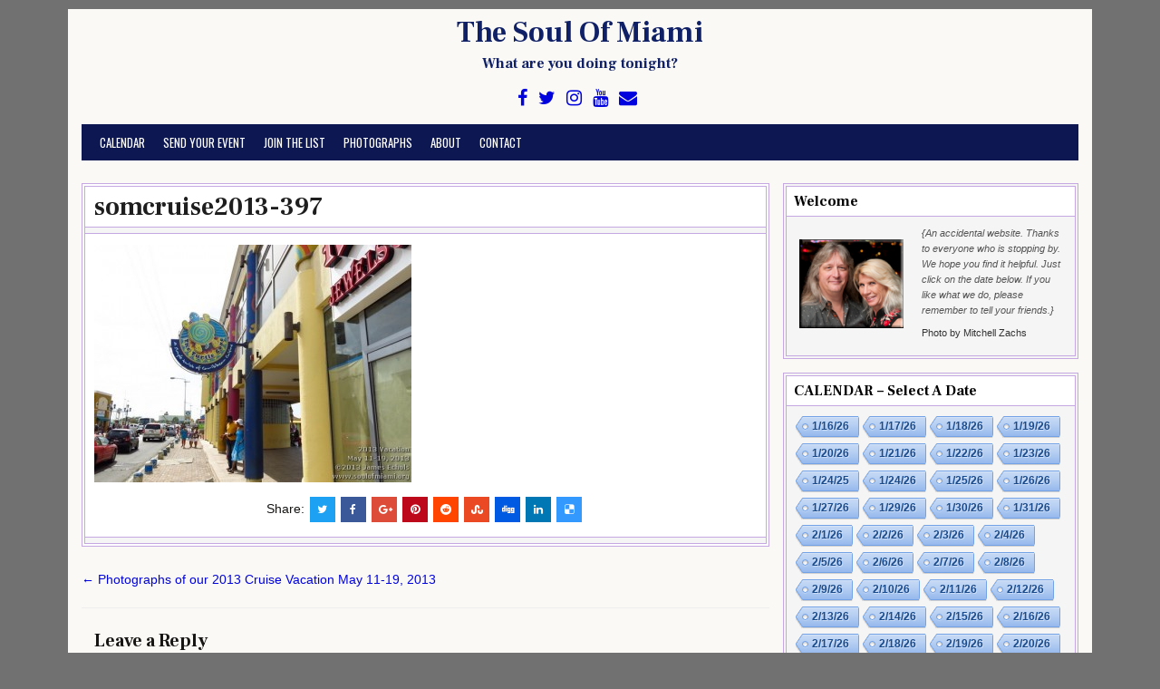

--- FILE ---
content_type: text/html; charset=UTF-8
request_url: https://www.soulofmiami.org/2013/06/19/photographs-of-our-2013-cruise-vacation-may-11-19-2013/somcruise2013-397/
body_size: 12427
content:
<!DOCTYPE html>
<html lang="en-US">
<head>
<meta charset="UTF-8">
<meta name="viewport" content="width=device-width, initial-scale=1">
<link rel="profile" href="http://gmpg.org/xfn/11">
<link rel="pingback" href="https://www.soulofmiami.org/xmlrpc.php">
<title>somcruise2013-397 &#8211; The Soul Of Miami</title>
<meta name='robots' content='max-image-preview:large' />
<link rel='dns-prefetch' href='//www.soulofmiami.org' />
<link rel='dns-prefetch' href='//stats.wp.com' />
<link rel='dns-prefetch' href='//fonts.googleapis.com' />
<link rel='dns-prefetch' href='//v0.wordpress.com' />
<link rel='dns-prefetch' href='//widgets.wp.com' />
<link rel='dns-prefetch' href='//s0.wp.com' />
<link rel='dns-prefetch' href='//0.gravatar.com' />
<link rel='dns-prefetch' href='//1.gravatar.com' />
<link rel='dns-prefetch' href='//2.gravatar.com' />
<link rel='preconnect' href='//c0.wp.com' />
<link rel="alternate" type="application/rss+xml" title="The Soul Of Miami &raquo; Feed" href="https://www.soulofmiami.org/feed/" />
<link rel="alternate" type="application/rss+xml" title="The Soul Of Miami &raquo; Comments Feed" href="https://www.soulofmiami.org/comments/feed/" />
<link rel="alternate" type="application/rss+xml" title="The Soul Of Miami &raquo; somcruise2013-397 Comments Feed" href="https://www.soulofmiami.org/2013/06/19/photographs-of-our-2013-cruise-vacation-may-11-19-2013/somcruise2013-397/feed/" />
<link rel="alternate" title="oEmbed (JSON)" type="application/json+oembed" href="https://www.soulofmiami.org/wp-json/oembed/1.0/embed?url=https%3A%2F%2Fwww.soulofmiami.org%2F2013%2F06%2F19%2Fphotographs-of-our-2013-cruise-vacation-may-11-19-2013%2Fsomcruise2013-397%2F" />
<link rel="alternate" title="oEmbed (XML)" type="text/xml+oembed" href="https://www.soulofmiami.org/wp-json/oembed/1.0/embed?url=https%3A%2F%2Fwww.soulofmiami.org%2F2013%2F06%2F19%2Fphotographs-of-our-2013-cruise-vacation-may-11-19-2013%2Fsomcruise2013-397%2F&#038;format=xml" />
<style id='wp-img-auto-sizes-contain-inline-css' type='text/css'>
img:is([sizes=auto i],[sizes^="auto," i]){contain-intrinsic-size:3000px 1500px}
/*# sourceURL=wp-img-auto-sizes-contain-inline-css */
</style>
<style id='wp-emoji-styles-inline-css' type='text/css'>

	img.wp-smiley, img.emoji {
		display: inline !important;
		border: none !important;
		box-shadow: none !important;
		height: 1em !important;
		width: 1em !important;
		margin: 0 0.07em !important;
		vertical-align: -0.1em !important;
		background: none !important;
		padding: 0 !important;
	}
/*# sourceURL=wp-emoji-styles-inline-css */
</style>
<style id='wp-block-library-inline-css' type='text/css'>
:root{--wp-block-synced-color:#7a00df;--wp-block-synced-color--rgb:122,0,223;--wp-bound-block-color:var(--wp-block-synced-color);--wp-editor-canvas-background:#ddd;--wp-admin-theme-color:#007cba;--wp-admin-theme-color--rgb:0,124,186;--wp-admin-theme-color-darker-10:#006ba1;--wp-admin-theme-color-darker-10--rgb:0,107,160.5;--wp-admin-theme-color-darker-20:#005a87;--wp-admin-theme-color-darker-20--rgb:0,90,135;--wp-admin-border-width-focus:2px}@media (min-resolution:192dpi){:root{--wp-admin-border-width-focus:1.5px}}.wp-element-button{cursor:pointer}:root .has-very-light-gray-background-color{background-color:#eee}:root .has-very-dark-gray-background-color{background-color:#313131}:root .has-very-light-gray-color{color:#eee}:root .has-very-dark-gray-color{color:#313131}:root .has-vivid-green-cyan-to-vivid-cyan-blue-gradient-background{background:linear-gradient(135deg,#00d084,#0693e3)}:root .has-purple-crush-gradient-background{background:linear-gradient(135deg,#34e2e4,#4721fb 50%,#ab1dfe)}:root .has-hazy-dawn-gradient-background{background:linear-gradient(135deg,#faaca8,#dad0ec)}:root .has-subdued-olive-gradient-background{background:linear-gradient(135deg,#fafae1,#67a671)}:root .has-atomic-cream-gradient-background{background:linear-gradient(135deg,#fdd79a,#004a59)}:root .has-nightshade-gradient-background{background:linear-gradient(135deg,#330968,#31cdcf)}:root .has-midnight-gradient-background{background:linear-gradient(135deg,#020381,#2874fc)}:root{--wp--preset--font-size--normal:16px;--wp--preset--font-size--huge:42px}.has-regular-font-size{font-size:1em}.has-larger-font-size{font-size:2.625em}.has-normal-font-size{font-size:var(--wp--preset--font-size--normal)}.has-huge-font-size{font-size:var(--wp--preset--font-size--huge)}.has-text-align-center{text-align:center}.has-text-align-left{text-align:left}.has-text-align-right{text-align:right}.has-fit-text{white-space:nowrap!important}#end-resizable-editor-section{display:none}.aligncenter{clear:both}.items-justified-left{justify-content:flex-start}.items-justified-center{justify-content:center}.items-justified-right{justify-content:flex-end}.items-justified-space-between{justify-content:space-between}.screen-reader-text{border:0;clip-path:inset(50%);height:1px;margin:-1px;overflow:hidden;padding:0;position:absolute;width:1px;word-wrap:normal!important}.screen-reader-text:focus{background-color:#ddd;clip-path:none;color:#444;display:block;font-size:1em;height:auto;left:5px;line-height:normal;padding:15px 23px 14px;text-decoration:none;top:5px;width:auto;z-index:100000}html :where(.has-border-color){border-style:solid}html :where([style*=border-top-color]){border-top-style:solid}html :where([style*=border-right-color]){border-right-style:solid}html :where([style*=border-bottom-color]){border-bottom-style:solid}html :where([style*=border-left-color]){border-left-style:solid}html :where([style*=border-width]){border-style:solid}html :where([style*=border-top-width]){border-top-style:solid}html :where([style*=border-right-width]){border-right-style:solid}html :where([style*=border-bottom-width]){border-bottom-style:solid}html :where([style*=border-left-width]){border-left-style:solid}html :where(img[class*=wp-image-]){height:auto;max-width:100%}:where(figure){margin:0 0 1em}html :where(.is-position-sticky){--wp-admin--admin-bar--position-offset:var(--wp-admin--admin-bar--height,0px)}@media screen and (max-width:600px){html :where(.is-position-sticky){--wp-admin--admin-bar--position-offset:0px}}

/*# sourceURL=wp-block-library-inline-css */
</style><style id='global-styles-inline-css' type='text/css'>
:root{--wp--preset--aspect-ratio--square: 1;--wp--preset--aspect-ratio--4-3: 4/3;--wp--preset--aspect-ratio--3-4: 3/4;--wp--preset--aspect-ratio--3-2: 3/2;--wp--preset--aspect-ratio--2-3: 2/3;--wp--preset--aspect-ratio--16-9: 16/9;--wp--preset--aspect-ratio--9-16: 9/16;--wp--preset--color--black: #000000;--wp--preset--color--cyan-bluish-gray: #abb8c3;--wp--preset--color--white: #ffffff;--wp--preset--color--pale-pink: #f78da7;--wp--preset--color--vivid-red: #cf2e2e;--wp--preset--color--luminous-vivid-orange: #ff6900;--wp--preset--color--luminous-vivid-amber: #fcb900;--wp--preset--color--light-green-cyan: #7bdcb5;--wp--preset--color--vivid-green-cyan: #00d084;--wp--preset--color--pale-cyan-blue: #8ed1fc;--wp--preset--color--vivid-cyan-blue: #0693e3;--wp--preset--color--vivid-purple: #9b51e0;--wp--preset--gradient--vivid-cyan-blue-to-vivid-purple: linear-gradient(135deg,rgb(6,147,227) 0%,rgb(155,81,224) 100%);--wp--preset--gradient--light-green-cyan-to-vivid-green-cyan: linear-gradient(135deg,rgb(122,220,180) 0%,rgb(0,208,130) 100%);--wp--preset--gradient--luminous-vivid-amber-to-luminous-vivid-orange: linear-gradient(135deg,rgb(252,185,0) 0%,rgb(255,105,0) 100%);--wp--preset--gradient--luminous-vivid-orange-to-vivid-red: linear-gradient(135deg,rgb(255,105,0) 0%,rgb(207,46,46) 100%);--wp--preset--gradient--very-light-gray-to-cyan-bluish-gray: linear-gradient(135deg,rgb(238,238,238) 0%,rgb(169,184,195) 100%);--wp--preset--gradient--cool-to-warm-spectrum: linear-gradient(135deg,rgb(74,234,220) 0%,rgb(151,120,209) 20%,rgb(207,42,186) 40%,rgb(238,44,130) 60%,rgb(251,105,98) 80%,rgb(254,248,76) 100%);--wp--preset--gradient--blush-light-purple: linear-gradient(135deg,rgb(255,206,236) 0%,rgb(152,150,240) 100%);--wp--preset--gradient--blush-bordeaux: linear-gradient(135deg,rgb(254,205,165) 0%,rgb(254,45,45) 50%,rgb(107,0,62) 100%);--wp--preset--gradient--luminous-dusk: linear-gradient(135deg,rgb(255,203,112) 0%,rgb(199,81,192) 50%,rgb(65,88,208) 100%);--wp--preset--gradient--pale-ocean: linear-gradient(135deg,rgb(255,245,203) 0%,rgb(182,227,212) 50%,rgb(51,167,181) 100%);--wp--preset--gradient--electric-grass: linear-gradient(135deg,rgb(202,248,128) 0%,rgb(113,206,126) 100%);--wp--preset--gradient--midnight: linear-gradient(135deg,rgb(2,3,129) 0%,rgb(40,116,252) 100%);--wp--preset--font-size--small: 13px;--wp--preset--font-size--medium: 20px;--wp--preset--font-size--large: 36px;--wp--preset--font-size--x-large: 42px;--wp--preset--spacing--20: 0.44rem;--wp--preset--spacing--30: 0.67rem;--wp--preset--spacing--40: 1rem;--wp--preset--spacing--50: 1.5rem;--wp--preset--spacing--60: 2.25rem;--wp--preset--spacing--70: 3.38rem;--wp--preset--spacing--80: 5.06rem;--wp--preset--shadow--natural: 6px 6px 9px rgba(0, 0, 0, 0.2);--wp--preset--shadow--deep: 12px 12px 50px rgba(0, 0, 0, 0.4);--wp--preset--shadow--sharp: 6px 6px 0px rgba(0, 0, 0, 0.2);--wp--preset--shadow--outlined: 6px 6px 0px -3px rgb(255, 255, 255), 6px 6px rgb(0, 0, 0);--wp--preset--shadow--crisp: 6px 6px 0px rgb(0, 0, 0);}:where(.is-layout-flex){gap: 0.5em;}:where(.is-layout-grid){gap: 0.5em;}body .is-layout-flex{display: flex;}.is-layout-flex{flex-wrap: wrap;align-items: center;}.is-layout-flex > :is(*, div){margin: 0;}body .is-layout-grid{display: grid;}.is-layout-grid > :is(*, div){margin: 0;}:where(.wp-block-columns.is-layout-flex){gap: 2em;}:where(.wp-block-columns.is-layout-grid){gap: 2em;}:where(.wp-block-post-template.is-layout-flex){gap: 1.25em;}:where(.wp-block-post-template.is-layout-grid){gap: 1.25em;}.has-black-color{color: var(--wp--preset--color--black) !important;}.has-cyan-bluish-gray-color{color: var(--wp--preset--color--cyan-bluish-gray) !important;}.has-white-color{color: var(--wp--preset--color--white) !important;}.has-pale-pink-color{color: var(--wp--preset--color--pale-pink) !important;}.has-vivid-red-color{color: var(--wp--preset--color--vivid-red) !important;}.has-luminous-vivid-orange-color{color: var(--wp--preset--color--luminous-vivid-orange) !important;}.has-luminous-vivid-amber-color{color: var(--wp--preset--color--luminous-vivid-amber) !important;}.has-light-green-cyan-color{color: var(--wp--preset--color--light-green-cyan) !important;}.has-vivid-green-cyan-color{color: var(--wp--preset--color--vivid-green-cyan) !important;}.has-pale-cyan-blue-color{color: var(--wp--preset--color--pale-cyan-blue) !important;}.has-vivid-cyan-blue-color{color: var(--wp--preset--color--vivid-cyan-blue) !important;}.has-vivid-purple-color{color: var(--wp--preset--color--vivid-purple) !important;}.has-black-background-color{background-color: var(--wp--preset--color--black) !important;}.has-cyan-bluish-gray-background-color{background-color: var(--wp--preset--color--cyan-bluish-gray) !important;}.has-white-background-color{background-color: var(--wp--preset--color--white) !important;}.has-pale-pink-background-color{background-color: var(--wp--preset--color--pale-pink) !important;}.has-vivid-red-background-color{background-color: var(--wp--preset--color--vivid-red) !important;}.has-luminous-vivid-orange-background-color{background-color: var(--wp--preset--color--luminous-vivid-orange) !important;}.has-luminous-vivid-amber-background-color{background-color: var(--wp--preset--color--luminous-vivid-amber) !important;}.has-light-green-cyan-background-color{background-color: var(--wp--preset--color--light-green-cyan) !important;}.has-vivid-green-cyan-background-color{background-color: var(--wp--preset--color--vivid-green-cyan) !important;}.has-pale-cyan-blue-background-color{background-color: var(--wp--preset--color--pale-cyan-blue) !important;}.has-vivid-cyan-blue-background-color{background-color: var(--wp--preset--color--vivid-cyan-blue) !important;}.has-vivid-purple-background-color{background-color: var(--wp--preset--color--vivid-purple) !important;}.has-black-border-color{border-color: var(--wp--preset--color--black) !important;}.has-cyan-bluish-gray-border-color{border-color: var(--wp--preset--color--cyan-bluish-gray) !important;}.has-white-border-color{border-color: var(--wp--preset--color--white) !important;}.has-pale-pink-border-color{border-color: var(--wp--preset--color--pale-pink) !important;}.has-vivid-red-border-color{border-color: var(--wp--preset--color--vivid-red) !important;}.has-luminous-vivid-orange-border-color{border-color: var(--wp--preset--color--luminous-vivid-orange) !important;}.has-luminous-vivid-amber-border-color{border-color: var(--wp--preset--color--luminous-vivid-amber) !important;}.has-light-green-cyan-border-color{border-color: var(--wp--preset--color--light-green-cyan) !important;}.has-vivid-green-cyan-border-color{border-color: var(--wp--preset--color--vivid-green-cyan) !important;}.has-pale-cyan-blue-border-color{border-color: var(--wp--preset--color--pale-cyan-blue) !important;}.has-vivid-cyan-blue-border-color{border-color: var(--wp--preset--color--vivid-cyan-blue) !important;}.has-vivid-purple-border-color{border-color: var(--wp--preset--color--vivid-purple) !important;}.has-vivid-cyan-blue-to-vivid-purple-gradient-background{background: var(--wp--preset--gradient--vivid-cyan-blue-to-vivid-purple) !important;}.has-light-green-cyan-to-vivid-green-cyan-gradient-background{background: var(--wp--preset--gradient--light-green-cyan-to-vivid-green-cyan) !important;}.has-luminous-vivid-amber-to-luminous-vivid-orange-gradient-background{background: var(--wp--preset--gradient--luminous-vivid-amber-to-luminous-vivid-orange) !important;}.has-luminous-vivid-orange-to-vivid-red-gradient-background{background: var(--wp--preset--gradient--luminous-vivid-orange-to-vivid-red) !important;}.has-very-light-gray-to-cyan-bluish-gray-gradient-background{background: var(--wp--preset--gradient--very-light-gray-to-cyan-bluish-gray) !important;}.has-cool-to-warm-spectrum-gradient-background{background: var(--wp--preset--gradient--cool-to-warm-spectrum) !important;}.has-blush-light-purple-gradient-background{background: var(--wp--preset--gradient--blush-light-purple) !important;}.has-blush-bordeaux-gradient-background{background: var(--wp--preset--gradient--blush-bordeaux) !important;}.has-luminous-dusk-gradient-background{background: var(--wp--preset--gradient--luminous-dusk) !important;}.has-pale-ocean-gradient-background{background: var(--wp--preset--gradient--pale-ocean) !important;}.has-electric-grass-gradient-background{background: var(--wp--preset--gradient--electric-grass) !important;}.has-midnight-gradient-background{background: var(--wp--preset--gradient--midnight) !important;}.has-small-font-size{font-size: var(--wp--preset--font-size--small) !important;}.has-medium-font-size{font-size: var(--wp--preset--font-size--medium) !important;}.has-large-font-size{font-size: var(--wp--preset--font-size--large) !important;}.has-x-large-font-size{font-size: var(--wp--preset--font-size--x-large) !important;}
/*# sourceURL=global-styles-inline-css */
</style>

<style id='classic-theme-styles-inline-css' type='text/css'>
/*! This file is auto-generated */
.wp-block-button__link{color:#fff;background-color:#32373c;border-radius:9999px;box-shadow:none;text-decoration:none;padding:calc(.667em + 2px) calc(1.333em + 2px);font-size:1.125em}.wp-block-file__button{background:#32373c;color:#fff;text-decoration:none}
/*# sourceURL=/wp-includes/css/classic-themes.min.css */
</style>
<link rel='stylesheet' id='cool-tag-cloud-css' href='https://www.soulofmiami.org/wp-content/plugins/cool-tag-cloud/inc/cool-tag-cloud.css?ver=2.25' type='text/css' media='all' />
<link rel='stylesheet' id='cleanwp-maincss-css' href='https://www.soulofmiami.org/wp-content/themes/cleanwp-pro/style.css' type='text/css' media='all' />
<link rel='stylesheet' id='font-awesome-css' href='https://www.soulofmiami.org/wp-content/themes/cleanwp-pro/css/font-awesome.min.css' type='text/css' media='all' />
<link rel='stylesheet' id='cleanwp-webfont-css' href='//fonts.googleapis.com/css?family=Domine:400,700|Frank+Ruhl+Libre:400,700|Oswald:400,700' type='text/css' media='all' />
<link rel='stylesheet' id='jetpack_likes-css' href='https://c0.wp.com/p/jetpack/15.4/modules/likes/style.css' type='text/css' media='all' />
<script type="text/javascript" src="https://c0.wp.com/c/6.9/wp-includes/js/jquery/jquery.min.js" id="jquery-core-js"></script>
<script type="text/javascript" src="https://c0.wp.com/c/6.9/wp-includes/js/jquery/jquery-migrate.min.js" id="jquery-migrate-js"></script>
<link rel="https://api.w.org/" href="https://www.soulofmiami.org/wp-json/" /><link rel="alternate" title="JSON" type="application/json" href="https://www.soulofmiami.org/wp-json/wp/v2/media/210159" /><link rel="EditURI" type="application/rsd+xml" title="RSD" href="https://www.soulofmiami.org/xmlrpc.php?rsd" />

<link rel="canonical" href="https://www.soulofmiami.org/2013/06/19/photographs-of-our-2013-cruise-vacation-may-11-19-2013/somcruise2013-397/" />
<link rel='shortlink' href='https://www.soulofmiami.org/?p=210159' />
	<style>img#wpstats{display:none}</style>
		    <style type="text/css">
                       body,button,input,select,textarea {font-family: Tahoma,Verdana,Segoe,sans-serif}
                                                                                                                                                                                                                                                                                      a {color: #0003dd}
                                                 .main-navigation {background-color: #0d1751}
                                                                                                                                                                                                                                                                       #content, .hentry, .entry-title, .postbox, .entry-meta, footer.entry-footer, .authorbioboxwrap, .side-widget, .widget-title, .side-widget ul li, .side-widget ul li li, h2.comments-title {border-color: #c5a7e2}
                                   .posted-on {display: none;}
                            .byline {display: none;}
            .single .byline, .group-blog .byline {display: none;}
                                            .comments-link {display: none;}
                    </style>
        <style type="text/css">
            .site-title, .site-title a, .site-description {color: #102066;}
        </style>
    
<!-- Jetpack Open Graph Tags -->
<meta property="og:type" content="article" />
<meta property="og:title" content="somcruise2013-397" />
<meta property="og:url" content="https://www.soulofmiami.org/2013/06/19/photographs-of-our-2013-cruise-vacation-may-11-19-2013/somcruise2013-397/" />
<meta property="og:description" content="Visit the post for more." />
<meta property="article:published_time" content="2013-06-17T02:25:28+00:00" />
<meta property="article:modified_time" content="2013-06-17T02:25:28+00:00" />
<meta property="og:site_name" content="The Soul Of Miami" />
<meta property="og:image" content="https://www.soulofmiami.org/wp-content/uploads/2013/06/somcruise2013-397.jpg" />
<meta property="og:image:alt" content="" />
<meta property="og:locale" content="en_US" />
<meta name="twitter:text:title" content="somcruise2013-397" />
<meta name="twitter:image" content="https://www.soulofmiami.org/wp-content/uploads/2013/06/somcruise2013-397.jpg?w=640" />
<meta name="twitter:card" content="summary_large_image" />
<meta name="twitter:description" content="Visit the post for more." />

<!-- End Jetpack Open Graph Tags -->
<link rel="icon" href="https://www.soulofmiami.org/wp-content/uploads/2018/11/cropped-soulofmiamilogoround-1-32x32.jpg" sizes="32x32" />
<link rel="icon" href="https://www.soulofmiami.org/wp-content/uploads/2018/11/cropped-soulofmiamilogoround-1-192x192.jpg" sizes="192x192" />
<link rel="apple-touch-icon" href="https://www.soulofmiami.org/wp-content/uploads/2018/11/cropped-soulofmiamilogoround-1-180x180.jpg" />
<meta name="msapplication-TileImage" content="https://www.soulofmiami.org/wp-content/uploads/2018/11/cropped-soulofmiamilogoround-1-270x270.jpg" />
</head>

<body class="attachment wp-singular attachment-template-default single single-attachment postid-210159 attachmentid-210159 attachment-jpeg wp-theme-cleanwp-pro group-blog" itemscope="itemscope" itemtype="http://schema.org/WebPage">
<div id="wrapper">
<a class="skip-link screen-reader-text" href="#content">Skip to content</a>
<header id="masthead" class="site-header" itemscope="itemscope" itemtype="http://schema.org/WPHeader" role="banner">

<div id="site-top">
<div id="blogname">
            <div class="site-branding">
          <h1 class="site-title" itemprop="headline"><a href="https://www.soulofmiami.org/" rel="home">The Soul Of Miami</a></h1>
          <h2 class="site-description" itemprop="description">What are you doing tonight?</h2>
        </div>
    </div>

<div class="header-social-icons">
                    <a href="https://www.facebook.com/SoulOfMiami/" target="_blank" class="social-facebook" title="Facebook"><i class="fa fa-facebook" aria-hidden="true"></i></a>                <a href="https://twitter.com/SoulOfMiami/" target="_blank" class="social-twitter" title="Twitter"><i class="fa fa-twitter" aria-hidden="true"></i></a>                            <a href="https://www.instagram.com/soulofmiami/" target="_blank" class="social-instagram" title="Instagram"><i class="fa fa-instagram" aria-hidden="true"></i></a>                    <a href="https://www.youtube.com/user/soulofmiami" target="_blank" class="social-youtube" title="Youtube"><i class="fa fa-youtube" aria-hidden="true"></i></a>                                                                                            <a href="mailto:calendar@soulofmiami.org" class="social-email" title="Email Us"><i class="fa fa-envelope" aria-hidden="true"></i></a>            </div>
</div>

<nav id="site-navigation" class="main-navigation clearfix" itemscope="itemscope" itemtype="http://schema.org/SiteNavigationElement" role="navigation">
    <button class="menu-toggle" aria-controls="primary-menu" aria-expanded="false">Menu</button>
    <div class="menu-what-are-you-doing-tonight-container"><ul id="primary-menu" class="menu"><li id="menu-item-358412" class="menu-item menu-item-type-post_type menu-item-object-page menu-item-358412"><a href="https://www.soulofmiami.org/calendar/">Calendar</a></li>
<li id="menu-item-223718" class="menu-item menu-item-type-post_type menu-item-object-page menu-item-223718"><a href="https://www.soulofmiami.org/send-event/">Send Your Event</a></li>
<li id="menu-item-64301" class="menu-item menu-item-type-custom menu-item-object-custom menu-item-64301"><a href="https://www.soulofmiami.org/email-list/">Join the List</a></li>
<li id="menu-item-84142" class="menu-item menu-item-type-post_type menu-item-object-page menu-item-84142"><a href="https://www.soulofmiami.org/photographs/">Photographs</a></li>
<li id="menu-item-51728" class="menu-item menu-item-type-post_type menu-item-object-page menu-item-51728"><a href="https://www.soulofmiami.org/about/">About</a></li>
<li id="menu-item-323996" class="menu-item menu-item-type-post_type menu-item-object-page menu-item-323996"><a href="https://www.soulofmiami.org/contact/">Contact</a></li>
</ul></div></nav><!-- #site-navigation -->

</header><!--end masthead-->

<div id="content" class="site-content">
<div id="primary" class="content-area">
<main id="main" class="site-main" itemscope="itemscope" itemtype="http://schema.org/Blog" role="main">


    
<article id="post-210159" class="post-210159 attachment type-attachment status-inherit hentry">

    <header class="entry-header">
        <h1 class="entry-title" itemprop="headline"><a href="https://www.soulofmiami.org/2013/06/19/photographs-of-our-2013-cruise-vacation-may-11-19-2013/somcruise2013-397/" rel="bookmark">somcruise2013-397</a></h1>            <div class="entry-meta">
                    <span class="posted-on"><i class="fa fa-calendar" aria-hidden="true"></i> Posted on <a href="https://www.soulofmiami.org/2013/06/19/photographs-of-our-2013-cruise-vacation-may-11-19-2013/somcruise2013-397/" rel="bookmark"><time class="entry-date published updated" datetime="2013-06-16T22:25:28-04:00">June 16, 2013</time></a>&nbsp;&nbsp;</span><span class="byline"> <i class="fa fa-user" aria-hidden="true"></i> by <span class="author vcard" itemscope="itemscope" itemtype="http://schema.org/Person" itemprop="author"><a class="url fn n" href="https://www.soulofmiami.org/author/flavorofmiami/">@ThePumaGirl</a></span></span>            </div><!-- .entry-meta -->
    </header><!-- .entry-header -->

    <div class="entry-content clearfix">
            <p class="attachment"><a href='https://www.soulofmiami.org/wp-content/uploads/2013/06/somcruise2013-397.jpg'><img fetchpriority="high" decoding="async" width="350" height="262" src="https://www.soulofmiami.org/wp-content/uploads/2013/06/somcruise2013-397-350x262.jpg" class="attachment-medium size-medium" alt="" srcset="https://www.soulofmiami.org/wp-content/uploads/2013/06/somcruise2013-397-350x262.jpg 350w, https://www.soulofmiami.org/wp-content/uploads/2013/06/somcruise2013-397-150x112.jpg 150w, https://www.soulofmiami.org/wp-content/uploads/2013/06/somcruise2013-397-400x300.jpg 400w, https://www.soulofmiami.org/wp-content/uploads/2013/06/somcruise2013-397.jpg 600w" sizes="(max-width: 350px) 100vw, 350px" data-attachment-id="210159" data-permalink="https://www.soulofmiami.org/2013/06/19/photographs-of-our-2013-cruise-vacation-may-11-19-2013/somcruise2013-397/" data-orig-file="https://www.soulofmiami.org/wp-content/uploads/2013/06/somcruise2013-397.jpg" data-orig-size="600,450" data-comments-opened="1" data-image-meta="{&quot;aperture&quot;:&quot;2.2&quot;,&quot;credit&quot;:&quot;&quot;,&quot;camera&quot;:&quot;Canon PowerShot G15&quot;,&quot;caption&quot;:&quot;&quot;,&quot;created_timestamp&quot;:&quot;1368669656&quot;,&quot;copyright&quot;:&quot;&quot;,&quot;focal_length&quot;:&quot;6.1&quot;,&quot;iso&quot;:&quot;80&quot;,&quot;shutter_speed&quot;:&quot;0.0005&quot;,&quot;title&quot;:&quot;&quot;}" data-image-title="somcruise2013-397" data-image-description="" data-image-caption="" data-medium-file="https://www.soulofmiami.org/wp-content/uploads/2013/06/somcruise2013-397-350x262.jpg" data-large-file="https://www.soulofmiami.org/wp-content/uploads/2013/06/somcruise2013-397-400x300.jpg" /></a></p>

            <div class="cleanwp-share-buttons clearfix"><span class="cleanwp-share-text">Share: </span><a class="cleanwp-share-buttons-twitter" href="https://twitter.com/intent/tweet?text=somcruise2013-397&#038;url=https%3A%2F%2Fwww.soulofmiami.org%2F2013%2F06%2F19%2Fphotographs-of-our-2013-cruise-vacation-may-11-19-2013%2Fsomcruise2013-397%2F&#038;via=ThemesDNA" target="_blank" rel="nofollow" title="Tweet This!"><i class="fa fa-twitter"></i></a><a class="cleanwp-share-buttons-facebook" href="https://www.facebook.com/sharer.php?u=https%3A%2F%2Fwww.soulofmiami.org%2F2013%2F06%2F19%2Fphotographs-of-our-2013-cruise-vacation-may-11-19-2013%2Fsomcruise2013-397%2F" target="_blank" rel="nofollow" title="Share this on Facebook"><i class="fa fa-facebook"></i></a><a class="cleanwp-share-buttons-gplus" href="https://plus.google.com/share?url=https%3A%2F%2Fwww.soulofmiami.org%2F2013%2F06%2F19%2Fphotographs-of-our-2013-cruise-vacation-may-11-19-2013%2Fsomcruise2013-397%2F" target="_blank" rel="nofollow" title="Share this on Google+"><i class="fa fa-google-plus"></i></a><a class="cleanwp-share-buttons-pinterest" href="https://pinterest.com/pin/create/button/?url=https%3A%2F%2Fwww.soulofmiami.org%2F2013%2F06%2F19%2Fphotographs-of-our-2013-cruise-vacation-may-11-19-2013%2Fsomcruise2013-397%2F&#038;media=https://www.soulofmiami.org/wp-content/uploads/2013/06/somcruise2013-397.jpg&#038;description=somcruise2013-397" target="_blank" rel="nofollow" title="Share this on Pinterest"><i class="fa fa-pinterest"></i></a><a class="cleanwp-share-buttons-reddit" href="http://www.reddit.com/submit?url=https%3A%2F%2Fwww.soulofmiami.org%2F2013%2F06%2F19%2Fphotographs-of-our-2013-cruise-vacation-may-11-19-2013%2Fsomcruise2013-397%2F&#038;title=somcruise2013-397" target="_blank" rel="nofollow" title="Share this on Reddit"><i class="fa fa-reddit"></i></a><a class="cleanwp-share-buttons-stumbleupon" href="http://www.stumbleupon.com/submit?url=https%3A%2F%2Fwww.soulofmiami.org%2F2013%2F06%2F19%2Fphotographs-of-our-2013-cruise-vacation-may-11-19-2013%2Fsomcruise2013-397%2F&#038;title=somcruise2013-397" target="_blank" rel="nofollow" title="Share this on Stumbleupon"><i class="fa fa-stumbleupon"></i></a><a class="cleanwp-share-buttons-digg" href="http://digg.com/submit?url=https%3A%2F%2Fwww.soulofmiami.org%2F2013%2F06%2F19%2Fphotographs-of-our-2013-cruise-vacation-may-11-19-2013%2Fsomcruise2013-397%2F&#038;title=somcruise2013-397" target="_blank" rel="nofollow" title="Share this on Digg"><i class="fa fa-digg"></i></a><a class="cleanwp-share-buttons-linkedin" href="http://www.linkedin.com/shareArticle?mini=true&#038;title=somcruise2013-397&#038;url=https%3A%2F%2Fwww.soulofmiami.org%2F2013%2F06%2F19%2Fphotographs-of-our-2013-cruise-vacation-may-11-19-2013%2Fsomcruise2013-397%2F" target="_blank" rel="nofollow" title="Share this on Linkedin"><i class="fa fa-linkedin"></i></a><a class="cleanwp-share-buttons-delicious" href="http://del.icio.us/post?url=https%3A%2F%2Fwww.soulofmiami.org%2F2013%2F06%2F19%2Fphotographs-of-our-2013-cruise-vacation-may-11-19-2013%2Fsomcruise2013-397%2F&#038;title=somcruise2013-397" target="_blank" rel="nofollow" title="Share this on Delicious"><i class="fa fa-delicious"></i></a></div>    </div><!-- .entry-content -->

    <footer class="entry-footer">
        <span class="comments-link"><i class="fa fa-comments" aria-hidden="true"></i> <a href="https://www.soulofmiami.org/2013/06/19/photographs-of-our-2013-cruise-vacation-may-11-19-2013/somcruise2013-397/#respond">Leave a comment</a>&nbsp;&nbsp;&nbsp;</span>    </footer><!-- .entry-footer -->

    
</article>
            
    
	<nav class="navigation post-navigation" aria-label="Posts">
		<h2 class="screen-reader-text">Post navigation</h2>
		<div class="nav-links"><div class="nav-previous"><a href="https://www.soulofmiami.org/2013/06/19/photographs-of-our-2013-cruise-vacation-may-11-19-2013/" rel="prev">&larr; Photographs of our 2013 Cruise Vacation May 11-19, 2013</a></div></div>
	</nav>
    
<div id="comments" class="comments-area">

    	<div id="respond" class="comment-respond">
		<h3 id="reply-title" class="comment-reply-title">Leave a Reply</h3><form action="https://www.soulofmiami.org/wp-comments-post.php" method="post" id="commentform" class="comment-form"><p class="comment-notes"><span id="email-notes">Your email address will not be published.</span> <span class="required-field-message">Required fields are marked <span class="required">*</span></span></p><p class="comment-form-comment"><label for="comment">Comment <span class="required">*</span></label> <textarea id="comment" name="comment" cols="45" rows="8" maxlength="65525" required></textarea></p><p class="comment-form-author"><label for="author">Name <span class="required">*</span></label> <input id="author" name="author" type="text" value="" size="30" maxlength="245" autocomplete="name" required /></p>
<p class="comment-form-email"><label for="email">Email <span class="required">*</span></label> <input id="email" name="email" type="email" value="" size="30" maxlength="100" aria-describedby="email-notes" autocomplete="email" required /></p>
<p class="comment-form-url"><label for="url">Website</label> <input id="url" name="url" type="url" value="" size="30" maxlength="200" autocomplete="url" /></p>
<p class="form-submit"><input name="submit" type="submit" id="submit" class="submit" value="Post Comment" /> <input type='hidden' name='comment_post_ID' value='210159' id='comment_post_ID' />
<input type='hidden' name='comment_parent' id='comment_parent' value='0' />
</p><p style="display: none;"><input type="hidden" id="akismet_comment_nonce" name="akismet_comment_nonce" value="9b4b5139ed" /></p><p style="display: none !important;" class="akismet-fields-container" data-prefix="ak_"><label>&#916;<textarea name="ak_hp_textarea" cols="45" rows="8" maxlength="100"></textarea></label><input type="hidden" id="ak_js_1" name="ak_js" value="98"/><script>document.getElementById( "ak_js_1" ).setAttribute( "value", ( new Date() ).getTime() );</script></p></form>	</div><!-- #respond -->
	<p class="akismet_comment_form_privacy_notice">This site uses Akismet to reduce spam. <a href="https://akismet.com/privacy/" target="_blank" rel="nofollow noopener">Learn how your comment data is processed.</a></p>
</div><!-- #comments -->

</main><!-- #main -->
</div><!-- #primary -->  

<div id="secondary" class="widget-area" itemscope="itemscope" itemtype="http://schema.org/WPSideBar" role="complementary">
    <!-- Sidebar widgets -->
    <div id="custom_html-2" class="widget_text side-widget widget widget_custom_html"><h3 class="widget-title">Welcome</h3><div class="textwidget custom-html-widget"><a href="https://www.soulofmiami.org/about/"><img class="size-full wp-image-151754 alignleft" title="James and Annette" alt="" src="https://www.soulofmiami.org/wp-content/uploads/2010/08/jamesannettebymitchellzachs.jpg" width="125" height="107" /></a>
<p style="font-size:11px"><em> {An accidental website. Thanks to everyone who is stopping by. We hope you find it helpful. Just click on the date below. If you like what we do, please remember to tell your friends.}</em></p>
<p style="font-size:11px"><a href="http://www.magicalphotos.com/portfolio/" target="_blank">Photo by Mitchell Zachs</a></p></div></div><div id="cool_tag_cloud-2" class="side-widget widget widget_cool_tag_cloud"><h3 class="widget-title">CALENDAR &#8211; Select A Date</h3><div class="cool-tag-cloud"><div class="cloudbold"><div class="animation"><div class="ctcblue"><div class="ctcleft"><div class="verdana" style="text-transform:none!important;"><a href="https://www.soulofmiami.org/tag/1-16-26/" class="tag-cloud-link tag-link-19174 tag-link-position-1" style="font-size: 12px;">1/16/26</a><a href="https://www.soulofmiami.org/tag/1-17-26/" class="tag-cloud-link tag-link-19136 tag-link-position-2" style="font-size: 12px;">1/17/26</a><a href="https://www.soulofmiami.org/tag/1-18-26/" class="tag-cloud-link tag-link-19140 tag-link-position-3" style="font-size: 12px;">1/18/26</a><a href="https://www.soulofmiami.org/tag/1-19-26/" class="tag-cloud-link tag-link-18896 tag-link-position-4" style="font-size: 12px;">1/19/26</a><a href="https://www.soulofmiami.org/tag/1-20-26/" class="tag-cloud-link tag-link-18897 tag-link-position-5" style="font-size: 12px;">1/20/26</a><a href="https://www.soulofmiami.org/tag/1-21-26/" class="tag-cloud-link tag-link-18898 tag-link-position-6" style="font-size: 12px;">1/21/26</a><a href="https://www.soulofmiami.org/tag/1-22-26/" class="tag-cloud-link tag-link-18899 tag-link-position-7" style="font-size: 12px;">1/22/26</a><a href="https://www.soulofmiami.org/tag/1-23-26/" class="tag-cloud-link tag-link-18900 tag-link-position-8" style="font-size: 12px;">1/23/26</a><a href="https://www.soulofmiami.org/tag/1-24-25/" class="tag-cloud-link tag-link-19367 tag-link-position-9" style="font-size: 12px;">1/24/25</a><a href="https://www.soulofmiami.org/tag/1-24-26/" class="tag-cloud-link tag-link-18901 tag-link-position-10" style="font-size: 12px;">1/24/26</a><a href="https://www.soulofmiami.org/tag/1-25-26/" class="tag-cloud-link tag-link-18902 tag-link-position-11" style="font-size: 12px;">1/25/26</a><a href="https://www.soulofmiami.org/tag/1-26-26/" class="tag-cloud-link tag-link-19237 tag-link-position-12" style="font-size: 12px;">1/26/26</a><a href="https://www.soulofmiami.org/tag/1-27-26/" class="tag-cloud-link tag-link-19234 tag-link-position-13" style="font-size: 12px;">1/27/26</a><a href="https://www.soulofmiami.org/tag/1-29-26/" class="tag-cloud-link tag-link-19328 tag-link-position-14" style="font-size: 12px;">1/29/26</a><a href="https://www.soulofmiami.org/tag/1-30-26/" class="tag-cloud-link tag-link-19329 tag-link-position-15" style="font-size: 12px;">1/30/26</a><a href="https://www.soulofmiami.org/tag/1-31-26/" class="tag-cloud-link tag-link-19330 tag-link-position-16" style="font-size: 12px;">1/31/26</a><a href="https://www.soulofmiami.org/tag/2-1-26/" class="tag-cloud-link tag-link-19217 tag-link-position-17" style="font-size: 12px;">2/1/26</a><a href="https://www.soulofmiami.org/tag/2-2-26/" class="tag-cloud-link tag-link-19350 tag-link-position-18" style="font-size: 12px;">2/2/26</a><a href="https://www.soulofmiami.org/tag/2-3-26/" class="tag-cloud-link tag-link-19351 tag-link-position-19" style="font-size: 12px;">2/3/26</a><a href="https://www.soulofmiami.org/tag/2-4-26/" class="tag-cloud-link tag-link-19191 tag-link-position-20" style="font-size: 12px;">2/4/26</a><a href="https://www.soulofmiami.org/tag/2-5-26/" class="tag-cloud-link tag-link-19337 tag-link-position-21" style="font-size: 12px;">2/5/26</a><a href="https://www.soulofmiami.org/tag/2-6-26/" class="tag-cloud-link tag-link-19190 tag-link-position-22" style="font-size: 12px;">2/6/26</a><a href="https://www.soulofmiami.org/tag/2-7-26/" class="tag-cloud-link tag-link-19108 tag-link-position-23" style="font-size: 12px;">2/7/26</a><a href="https://www.soulofmiami.org/tag/2-8-26/" class="tag-cloud-link tag-link-19352 tag-link-position-24" style="font-size: 12px;">2/8/26</a><a href="https://www.soulofmiami.org/tag/2-9-26/" class="tag-cloud-link tag-link-19353 tag-link-position-25" style="font-size: 12px;">2/9/26</a><a href="https://www.soulofmiami.org/tag/2-10-26/" class="tag-cloud-link tag-link-19354 tag-link-position-26" style="font-size: 12px;">2/10/26</a><a href="https://www.soulofmiami.org/tag/2-11-26/" class="tag-cloud-link tag-link-19230 tag-link-position-27" style="font-size: 12px;">2/11/26</a><a href="https://www.soulofmiami.org/tag/2-12-26/" class="tag-cloud-link tag-link-19143 tag-link-position-28" style="font-size: 12px;">2/12/26</a><a href="https://www.soulofmiami.org/tag/2-13-26/" class="tag-cloud-link tag-link-19231 tag-link-position-29" style="font-size: 12px;">2/13/26</a><a href="https://www.soulofmiami.org/tag/2-14-26/" class="tag-cloud-link tag-link-19077 tag-link-position-30" style="font-size: 12px;">2/14/26</a><a href="https://www.soulofmiami.org/tag/2-15-26/" class="tag-cloud-link tag-link-19078 tag-link-position-31" style="font-size: 12px;">2/15/26</a><a href="https://www.soulofmiami.org/tag/2-16-26/" class="tag-cloud-link tag-link-19079 tag-link-position-32" style="font-size: 12px;">2/16/26</a><a href="https://www.soulofmiami.org/tag/2-17-26/" class="tag-cloud-link tag-link-19355 tag-link-position-33" style="font-size: 12px;">2/17/26</a><a href="https://www.soulofmiami.org/tag/2-18-26/" class="tag-cloud-link tag-link-19356 tag-link-position-34" style="font-size: 12px;">2/18/26</a><a href="https://www.soulofmiami.org/tag/2-19-26/" class="tag-cloud-link tag-link-19239 tag-link-position-35" style="font-size: 12px;">2/19/26</a><a href="https://www.soulofmiami.org/tag/2-20-26/" class="tag-cloud-link tag-link-19240 tag-link-position-36" style="font-size: 12px;">2/20/26</a><a href="https://www.soulofmiami.org/tag/2-21-26/" class="tag-cloud-link tag-link-19241 tag-link-position-37" style="font-size: 12px;">2/21/26</a><a href="https://www.soulofmiami.org/tag/2-22-26/" class="tag-cloud-link tag-link-19242 tag-link-position-38" style="font-size: 12px;">2/22/26</a><a href="https://www.soulofmiami.org/tag/2-23-26/" class="tag-cloud-link tag-link-19357 tag-link-position-39" style="font-size: 12px;">2/23/26</a><a href="https://www.soulofmiami.org/tag/2-24-26/" class="tag-cloud-link tag-link-19358 tag-link-position-40" style="font-size: 12px;">2/24/26</a><a href="https://www.soulofmiami.org/tag/2-25-26/" class="tag-cloud-link tag-link-19243 tag-link-position-41" style="font-size: 12px;">2/25/26</a><a href="https://www.soulofmiami.org/tag/2-26-26/" class="tag-cloud-link tag-link-19170 tag-link-position-42" style="font-size: 12px;">2/26/26</a><a href="https://www.soulofmiami.org/tag/2-27-26/" class="tag-cloud-link tag-link-19171 tag-link-position-43" style="font-size: 12px;">2/27/26</a><a href="https://www.soulofmiami.org/tag/2-28-26/" class="tag-cloud-link tag-link-19244 tag-link-position-44" style="font-size: 12px;">2/28/26</a><a href="https://www.soulofmiami.org/tag/3-1-26/" class="tag-cloud-link tag-link-19172 tag-link-position-45" style="font-size: 12px;">3/1/26</a><a href="https://www.soulofmiami.org/tag/3-3-36/" class="tag-cloud-link tag-link-19338 tag-link-position-46" style="font-size: 12px;">3/3/36</a><a href="https://www.soulofmiami.org/tag/3-4-26/" class="tag-cloud-link tag-link-19245 tag-link-position-47" style="font-size: 12px;">3/4/26</a><a href="https://www.soulofmiami.org/tag/3-5-26/" class="tag-cloud-link tag-link-19246 tag-link-position-48" style="font-size: 12px;">3/5/26</a><a href="https://www.soulofmiami.org/tag/3-6-26/" class="tag-cloud-link tag-link-19247 tag-link-position-49" style="font-size: 12px;">3/6/26</a><a href="https://www.soulofmiami.org/tag/3-7-26/" class="tag-cloud-link tag-link-19248 tag-link-position-50" style="font-size: 12px;">3/7/26</a><a href="https://www.soulofmiami.org/tag/3-8-26/" class="tag-cloud-link tag-link-19249 tag-link-position-51" style="font-size: 12px;">3/8/26</a><a href="https://www.soulofmiami.org/tag/3-10-26/" class="tag-cloud-link tag-link-19283 tag-link-position-52" style="font-size: 12px;">3/10/26</a><a href="https://www.soulofmiami.org/tag/3-11-26/" class="tag-cloud-link tag-link-19132 tag-link-position-53" style="font-size: 12px;">3/11/26</a><a href="https://www.soulofmiami.org/tag/3-12-26/" class="tag-cloud-link tag-link-19250 tag-link-position-54" style="font-size: 12px;">3/12/26</a><a href="https://www.soulofmiami.org/tag/3-13-26/" class="tag-cloud-link tag-link-19251 tag-link-position-55" style="font-size: 12px;">3/13/26</a><a href="https://www.soulofmiami.org/tag/3-14-26/" class="tag-cloud-link tag-link-19252 tag-link-position-56" style="font-size: 12px;">3/14/26</a><a href="https://www.soulofmiami.org/tag/3-15-26/" class="tag-cloud-link tag-link-19253 tag-link-position-57" style="font-size: 12px;">3/15/26</a><a href="https://www.soulofmiami.org/tag/3-18-26/" class="tag-cloud-link tag-link-19254 tag-link-position-58" style="font-size: 12px;">3/18/26</a><a href="https://www.soulofmiami.org/tag/3-19-26/" class="tag-cloud-link tag-link-19255 tag-link-position-59" style="font-size: 12px;">3/19/26</a><a href="https://www.soulofmiami.org/tag/3-20-26/" class="tag-cloud-link tag-link-19256 tag-link-position-60" style="font-size: 12px;">3/20/26</a><a href="https://www.soulofmiami.org/tag/3-21-26/" class="tag-cloud-link tag-link-19257 tag-link-position-61" style="font-size: 12px;">3/21/26</a><a href="https://www.soulofmiami.org/tag/3-22-26/" class="tag-cloud-link tag-link-19258 tag-link-position-62" style="font-size: 12px;">3/22/26</a><a href="https://www.soulofmiami.org/tag/3-25-26/" class="tag-cloud-link tag-link-19259 tag-link-position-63" style="font-size: 12px;">3/25/26</a><a href="https://www.soulofmiami.org/tag/3-26-26/" class="tag-cloud-link tag-link-19260 tag-link-position-64" style="font-size: 12px;">3/26/26</a><a href="https://www.soulofmiami.org/tag/3-27-26/" class="tag-cloud-link tag-link-19261 tag-link-position-65" style="font-size: 12px;">3/27/26</a><a href="https://www.soulofmiami.org/tag/3-28-26/" class="tag-cloud-link tag-link-19262 tag-link-position-66" style="font-size: 12px;">3/28/26</a><a href="https://www.soulofmiami.org/tag/3-29-26/" class="tag-cloud-link tag-link-19263 tag-link-position-67" style="font-size: 12px;">3/29/26</a><a href="https://www.soulofmiami.org/tag/4-1-26/" class="tag-cloud-link tag-link-19264 tag-link-position-68" style="font-size: 12px;">4/1/26</a><a href="https://www.soulofmiami.org/tag/4-2-26/" class="tag-cloud-link tag-link-19265 tag-link-position-69" style="font-size: 12px;">4/2/26</a><a href="https://www.soulofmiami.org/tag/4-3-26/" class="tag-cloud-link tag-link-19085 tag-link-position-70" style="font-size: 12px;">4/3/26</a><a href="https://www.soulofmiami.org/tag/4-4-26/" class="tag-cloud-link tag-link-19266 tag-link-position-71" style="font-size: 12px;">4/4/26</a><a href="https://www.soulofmiami.org/tag/4-5-26/" class="tag-cloud-link tag-link-19267 tag-link-position-72" style="font-size: 12px;">4/5/26</a><a href="https://www.soulofmiami.org/tag/4-8-26/" class="tag-cloud-link tag-link-19268 tag-link-position-73" style="font-size: 12px;">4/8/26</a><a href="https://www.soulofmiami.org/tag/4-9-26/" class="tag-cloud-link tag-link-19269 tag-link-position-74" style="font-size: 12px;">4/9/26</a><a href="https://www.soulofmiami.org/tag/4-10-26/" class="tag-cloud-link tag-link-19270 tag-link-position-75" style="font-size: 12px;">4/10/26</a><a href="https://www.soulofmiami.org/tag/4-11-26/" class="tag-cloud-link tag-link-19271 tag-link-position-76" style="font-size: 12px;">4/11/26</a><a href="https://www.soulofmiami.org/tag/4-12-26/" class="tag-cloud-link tag-link-19272 tag-link-position-77" style="font-size: 12px;">4/12/26</a><a href="https://www.soulofmiami.org/tag/4-15-26/" class="tag-cloud-link tag-link-19273 tag-link-position-78" style="font-size: 12px;">4/15/26</a><a href="https://www.soulofmiami.org/tag/4-16-26/" class="tag-cloud-link tag-link-19274 tag-link-position-79" style="font-size: 12px;">4/16/26</a><a href="https://www.soulofmiami.org/tag/4-17-26/" class="tag-cloud-link tag-link-19275 tag-link-position-80" style="font-size: 12px;">4/17/26</a><a href="https://www.soulofmiami.org/tag/4-18-26/" class="tag-cloud-link tag-link-19276 tag-link-position-81" style="font-size: 12px;">4/18/26</a><a href="https://www.soulofmiami.org/tag/4-19-26/" class="tag-cloud-link tag-link-19277 tag-link-position-82" style="font-size: 12px;">4/19/26</a><a href="https://www.soulofmiami.org/tag/4-22-26/" class="tag-cloud-link tag-link-19278 tag-link-position-83" style="font-size: 12px;">4/22/26</a><a href="https://www.soulofmiami.org/tag/4-23-26/" class="tag-cloud-link tag-link-19279 tag-link-position-84" style="font-size: 12px;">4/23/26</a><a href="https://www.soulofmiami.org/tag/4-24-26/" class="tag-cloud-link tag-link-19280 tag-link-position-85" style="font-size: 12px;">4/24/26</a><a href="https://www.soulofmiami.org/tag/4-25-26/" class="tag-cloud-link tag-link-19281 tag-link-position-86" style="font-size: 12px;">4/25/26</a><a href="https://www.soulofmiami.org/tag/5-21-26/" class="tag-cloud-link tag-link-19098 tag-link-position-87" style="font-size: 12px;">5/21/26</a><a href="https://www.soulofmiami.org/tag/6-15-26/" class="tag-cloud-link tag-link-18934 tag-link-position-88" style="font-size: 12px;">6/15/26</a><a href="https://www.soulofmiami.org/tag/6-16-26/" class="tag-cloud-link tag-link-19225 tag-link-position-89" style="font-size: 12px;">6/16/26</a><a href="https://www.soulofmiami.org/tag/6-17-26/" class="tag-cloud-link tag-link-19226 tag-link-position-90" style="font-size: 12px;">6/17/26</a><a href="https://www.soulofmiami.org/tag/6-18-26/" class="tag-cloud-link tag-link-19095 tag-link-position-91" style="font-size: 12px;">6/18/26</a><a href="https://www.soulofmiami.org/tag/6-19-26/" class="tag-cloud-link tag-link-19227 tag-link-position-92" style="font-size: 12px;">6/19/26</a><a href="https://www.soulofmiami.org/tag/7-16-26/" class="tag-cloud-link tag-link-19096 tag-link-position-93" style="font-size: 12px;">7/16/26</a><a href="https://www.soulofmiami.org/tag/8-20-26/" class="tag-cloud-link tag-link-19097 tag-link-position-94" style="font-size: 12px;">8/20/26</a><a href="https://www.soulofmiami.org/tag/9-17-26/" class="tag-cloud-link tag-link-19094 tag-link-position-95" style="font-size: 12px;">9/17/26</a></div></div></div></div></div></div></div><div id="custom_html-3" class="widget_text side-widget widget widget_custom_html"><h3 class="widget-title">Get Social</h3><div class="textwidget custom-html-widget"><a href="https://instagram.com/soulofmiami/" target="_blank"><img class="alignnone wp-image-292740 size-full" src="https://www.soulofmiami.org/wp-content/uploads/2008/07/instagramlogo.jpg" alt="instagramlogo" width="32" height="32" /></a>

<a href="http://twitter.com/soulofmiami" target="_blank"><img class="alignnone wp-image-292743 size-full" title="twitter" src="https://www.soulofmiami.org/wp-content/uploads/2008/07/twitterlogo.png" alt="" width="40" height="32" /></a>

<a href="http://www.facebook.com/SoulOfMiami" target="_blank"><img class="alignnone wp-image-110926 size-full" title="Facebook" src="https://www.soulofmiami.org/wp-content/uploads/2010/08/facebook.jpg" alt="" width="32" height="32" /></a>

<a href="https://plus.google.com/+SoulofmiamiOrg/" target="_blank"><img class="alignnone size-full wp-image-210688" src="https://www.soulofmiami.org/wp-content/uploads/2010/08/googlepluslogo.jpg" alt="googlepluslogo" width="32" height="32" /></a>

<a href="https://www.soulofmiami.org/feed/" target="_blank"><img class="alignnone wp-image-110924 size-full" title="RSS Feed" src="https://www.soulofmiami.org/wp-content/uploads/2010/08/rssfeed.jpg" alt="" width="32" height="32" /></a>

<a href="http://feedburner.google.com/fb/a/mailverify?uri=SoulOfMiami" target="_blank"><img class="alignnone wp-image-110925 size-full" title="Feedburner" src="https://www.soulofmiami.org/wp-content/uploads/2010/08/feedburner.jpg" alt="" width="32" height="32" /></a>

<a href="http://www.youtube.com/user/soulofmiami" target="_blank"><img class="alignnone wp-image-110928 size-full" title="Youtube" src="https://www.soulofmiami.org/wp-content/uploads/2010/08/youtube.jpg" alt="" width="32" height="32" /></a>

 <div class="g-plusone" data-annotation="none"></div></div></div><div id="custom_html-4" class="widget_text side-widget widget widget_custom_html"><h3 class="widget-title">Support</h3><div class="textwidget custom-html-widget">Do you love Soul Of Miami? Maybe you could drop a little in the bucket to keep us going?

<form action="https://www.paypal.com/cgi-bin/webscr" method="post" target="_top"><input name="cmd" type="hidden" value="_s-xclick" />
<input name="hosted_button_id" type="hidden" value="8J8EDMFBW9RKQ" />
<input alt="PayPal - The safer, easier way to pay online!" name="submit" src="https://www.paypalobjects.com/en_US/i/btn/btn_donateCC_LG.gif" type="image" />
<img src="https://www.paypalobjects.com/en_US/i/scr/pixel.gif" alt="" width="1" height="1" border="0" /></form></div></div><div id="categories-2" class="side-widget widget widget_categories"><h3 class="widget-title">Categories</h3><form action="https://www.soulofmiami.org" method="get"><label class="screen-reader-text" for="cat">Categories</label><select  name='cat' id='cat' class='postform'>
	<option value='-1'>Select Category</option>
	<option class="level-0" value="701">Annette Recommends</option>
	<option class="level-0" value="1838">Beer Drinker Rob</option>
	<option class="level-0" value="1052">Betty</option>
	<option class="level-0" value="2324">Bob Quesada</option>
	<option class="level-0" value="3107">brian</option>
	<option class="level-0" value="1837">DaniMiami</option>
	<option class="level-0" value="1363">Featured</option>
	<option class="level-0" value="1411">Front Page</option>
	<option class="level-0" value="1848">Gio</option>
	<option class="level-0" value="1600">Guest Contributor</option>
	<option class="level-0" value="886">Life Is Art</option>
	<option class="level-0" value="4277">Margarita</option>
	<option class="level-0" value="483">News</option>
	<option class="level-0" value="29">Photographs</option>
	<option class="level-0" value="967">Soul Of Miami</option>
	<option class="level-0" value="5555">Sponsored</option>
	<option class="level-0" value="1">Uncategorized</option>
	<option class="level-0" value="258">Video</option>
	<option class="level-0" value="30">What</option>
	<option class="level-1" value="3006">&nbsp;&nbsp;&nbsp;Adults Only</option>
	<option class="level-1" value="1210">&nbsp;&nbsp;&nbsp;Art Fair</option>
	<option class="level-1" value="604">&nbsp;&nbsp;&nbsp;Art Walk</option>
	<option class="level-1" value="7">&nbsp;&nbsp;&nbsp;Arts &amp; Culture Parties</option>
	<option class="level-1" value="2255">&nbsp;&nbsp;&nbsp;Celebration</option>
	<option class="level-1" value="228">&nbsp;&nbsp;&nbsp;Circus</option>
	<option class="level-1" value="259">&nbsp;&nbsp;&nbsp;Comedy</option>
	<option class="level-1" value="5181">&nbsp;&nbsp;&nbsp;Community</option>
	<option class="level-1" value="1143">&nbsp;&nbsp;&nbsp;Conference</option>
	<option class="level-1" value="5983">&nbsp;&nbsp;&nbsp;Convention</option>
	<option class="level-1" value="1598">&nbsp;&nbsp;&nbsp;Cruise</option>
	<option class="level-1" value="423">&nbsp;&nbsp;&nbsp;Dance</option>
	<option class="level-1" value="1967">&nbsp;&nbsp;&nbsp;Dating</option>
	<option class="level-1" value="1556">&nbsp;&nbsp;&nbsp;Debate</option>
	<option class="level-1" value="134">&nbsp;&nbsp;&nbsp;Design</option>
	<option class="level-1" value="468">&nbsp;&nbsp;&nbsp;Environmental</option>
	<option class="level-1" value="1234">&nbsp;&nbsp;&nbsp;Exhibition</option>
	<option class="level-1" value="1830">&nbsp;&nbsp;&nbsp;Expo</option>
	<option class="level-1" value="10">&nbsp;&nbsp;&nbsp;Fashion Show</option>
	<option class="level-1" value="59">&nbsp;&nbsp;&nbsp;Festival</option>
	<option class="level-1" value="986">&nbsp;&nbsp;&nbsp;Food</option>
	<option class="level-1" value="52">&nbsp;&nbsp;&nbsp;Fundraiser</option>
	<option class="level-1" value="1192">&nbsp;&nbsp;&nbsp;Gala</option>
	<option class="level-1" value="836">&nbsp;&nbsp;&nbsp;Gaming</option>
	<option class="level-1" value="62">&nbsp;&nbsp;&nbsp;Happy Hour</option>
	<option class="level-1" value="503">&nbsp;&nbsp;&nbsp;Health</option>
	<option class="level-1" value="242">&nbsp;&nbsp;&nbsp;Holiday</option>
	<option class="level-1" value="1681">&nbsp;&nbsp;&nbsp;Job Fair</option>
	<option class="level-1" value="366">&nbsp;&nbsp;&nbsp;Kids Fun</option>
	<option class="level-1" value="1388">&nbsp;&nbsp;&nbsp;Magic</option>
	<option class="level-1" value="71">&nbsp;&nbsp;&nbsp;Movie</option>
	<option class="level-1" value="269">&nbsp;&nbsp;&nbsp;Museum</option>
	<option class="level-1" value="80">&nbsp;&nbsp;&nbsp;Music Performance</option>
	<option class="level-1" value="49">&nbsp;&nbsp;&nbsp;Networker</option>
	<option class="level-1" value="6">&nbsp;&nbsp;&nbsp;Nightlife</option>
	<option class="level-1" value="8">&nbsp;&nbsp;&nbsp;Outdoors</option>
	<option class="level-1" value="806">&nbsp;&nbsp;&nbsp;Parade</option>
	<option class="level-1" value="204">&nbsp;&nbsp;&nbsp;Party</option>
	<option class="level-1" value="4784">&nbsp;&nbsp;&nbsp;Performance</option>
	<option class="level-1" value="1286">&nbsp;&nbsp;&nbsp;Pet Fun</option>
	<option class="level-1" value="1497">&nbsp;&nbsp;&nbsp;Poetry</option>
	<option class="level-1" value="184">&nbsp;&nbsp;&nbsp;Pool/Beach Party</option>
	<option class="level-1" value="2036">&nbsp;&nbsp;&nbsp;Reading</option>
	<option class="level-1" value="11">&nbsp;&nbsp;&nbsp;Restaurant</option>
	<option class="level-1" value="18">&nbsp;&nbsp;&nbsp;Seminar/Lecture</option>
	<option class="level-1" value="9">&nbsp;&nbsp;&nbsp;Shopping</option>
	<option class="level-1" value="1706">&nbsp;&nbsp;&nbsp;Show</option>
	<option class="level-1" value="5688">&nbsp;&nbsp;&nbsp;Social Media</option>
	<option class="level-1" value="2525">&nbsp;&nbsp;&nbsp;Spoken Word</option>
	<option class="level-1" value="73">&nbsp;&nbsp;&nbsp;Sports</option>
	<option class="level-1" value="5001">&nbsp;&nbsp;&nbsp;Startup/Entrepreneur</option>
	<option class="level-1" value="137">&nbsp;&nbsp;&nbsp;Style</option>
	<option class="level-1" value="1430">&nbsp;&nbsp;&nbsp;Tasting</option>
	<option class="level-1" value="1360">&nbsp;&nbsp;&nbsp;Tech</option>
	<option class="level-1" value="202">&nbsp;&nbsp;&nbsp;Theatre</option>
	<option class="level-1" value="1802">&nbsp;&nbsp;&nbsp;Tour</option>
	<option class="level-1" value="1197">&nbsp;&nbsp;&nbsp;Tweetup</option>
	<option class="level-0" value="31">Where</option>
	<option class="level-1" value="51">&nbsp;&nbsp;&nbsp;Aventura</option>
	<option class="level-1" value="159">&nbsp;&nbsp;&nbsp;Bal Harbour</option>
	<option class="level-1" value="208">&nbsp;&nbsp;&nbsp;Brickell</option>
	<option class="level-1" value="85">&nbsp;&nbsp;&nbsp;Broward County</option>
	<option class="level-1" value="26">&nbsp;&nbsp;&nbsp;Coconut Grove</option>
	<option class="level-1" value="27">&nbsp;&nbsp;&nbsp;Coral Gables</option>
	<option class="level-1" value="206">&nbsp;&nbsp;&nbsp;Coral Springs</option>
	<option class="level-1" value="1678">&nbsp;&nbsp;&nbsp;Cutler Bay</option>
	<option class="level-1" value="11318">&nbsp;&nbsp;&nbsp;Dania Beach</option>
	<option class="level-1" value="5241">&nbsp;&nbsp;&nbsp;Deerfield Beach</option>
	<option class="level-1" value="302">&nbsp;&nbsp;&nbsp;Delray Beach</option>
	<option class="level-1" value="45">&nbsp;&nbsp;&nbsp;Design District</option>
	<option class="level-1" value="498">&nbsp;&nbsp;&nbsp;Doral</option>
	<option class="level-1" value="24">&nbsp;&nbsp;&nbsp;Downtown Miami</option>
	<option class="level-1" value="1871">&nbsp;&nbsp;&nbsp;El Portal</option>
	<option class="level-1" value="2962">&nbsp;&nbsp;&nbsp;Everglades City</option>
	<option class="level-1" value="61">&nbsp;&nbsp;&nbsp;Florida Keys</option>
	<option class="level-1" value="1547">&nbsp;&nbsp;&nbsp;Ft. Lauderdale</option>
	<option class="level-1" value="801">&nbsp;&nbsp;&nbsp;Hallandale</option>
	<option class="level-1" value="240">&nbsp;&nbsp;&nbsp;Hialeah</option>
	<option class="level-1" value="28">&nbsp;&nbsp;&nbsp;Hollywood</option>
	<option class="level-1" value="718">&nbsp;&nbsp;&nbsp;Homestead</option>
	<option class="level-1" value="12879">&nbsp;&nbsp;&nbsp;HYBRID In-Person &amp; Online</option>
	<option class="level-1" value="2037">&nbsp;&nbsp;&nbsp;Immokalee</option>
	<option class="level-1" value="3245">&nbsp;&nbsp;&nbsp;Jupiter</option>
	<option class="level-1" value="252">&nbsp;&nbsp;&nbsp;Kendall</option>
	<option class="level-1" value="63">&nbsp;&nbsp;&nbsp;Key Biscayne</option>
	<option class="level-1" value="2251">&nbsp;&nbsp;&nbsp;Key Largo</option>
	<option class="level-1" value="4704">&nbsp;&nbsp;&nbsp;Liberty City</option>
	<option class="level-1" value="702">&nbsp;&nbsp;&nbsp;Little Haiti</option>
	<option class="level-1" value="167">&nbsp;&nbsp;&nbsp;Little Havana</option>
	<option class="level-1" value="5516">&nbsp;&nbsp;&nbsp;Little River</option>
	<option class="level-1" value="25">&nbsp;&nbsp;&nbsp;Miami</option>
	<option class="level-1" value="23">&nbsp;&nbsp;&nbsp;Miami Beach</option>
	<option class="level-1" value="673">&nbsp;&nbsp;&nbsp;Miami Gardens</option>
	<option class="level-1" value="1160">&nbsp;&nbsp;&nbsp;Miami Lakes</option>
	<option class="level-1" value="1312">&nbsp;&nbsp;&nbsp;Miami Shores</option>
	<option class="level-1" value="1595">&nbsp;&nbsp;&nbsp;Miami Springs</option>
	<option class="level-1" value="79">&nbsp;&nbsp;&nbsp;Midtown</option>
	<option class="level-1" value="925">&nbsp;&nbsp;&nbsp;MiMo District</option>
	<option class="level-1" value="1189">&nbsp;&nbsp;&nbsp;Miramar</option>
	<option class="level-1" value="88">&nbsp;&nbsp;&nbsp;North Miami</option>
	<option class="level-1" value="4251">&nbsp;&nbsp;&nbsp;North Miami Beach</option>
	<option class="level-1" value="12098">&nbsp;&nbsp;&nbsp;ONLINE ONLY</option>
	<option class="level-1" value="906">&nbsp;&nbsp;&nbsp;Opa-Locka</option>
	<option class="level-1" value="311">&nbsp;&nbsp;&nbsp;Overtown</option>
	<option class="level-1" value="36">&nbsp;&nbsp;&nbsp;Palm Beach County</option>
	<option class="level-1" value="1823">&nbsp;&nbsp;&nbsp;Palmetto Bay</option>
	<option class="level-1" value="1303">&nbsp;&nbsp;&nbsp;Pembroke Pines</option>
	<option class="level-1" value="1288">&nbsp;&nbsp;&nbsp;Pinecrest</option>
	<option class="level-1" value="251">&nbsp;&nbsp;&nbsp;Redlands</option>
	<option class="level-1" value="60">&nbsp;&nbsp;&nbsp;South Miami</option>
	<option class="level-1" value="191">&nbsp;&nbsp;&nbsp;Sunny Isles Beach</option>
	<option class="level-1" value="256">&nbsp;&nbsp;&nbsp;Sunrise</option>
	<option class="level-1" value="1983">&nbsp;&nbsp;&nbsp;Sweetwater</option>
	<option class="level-1" value="6656">&nbsp;&nbsp;&nbsp;West End</option>
	<option class="level-1" value="1739">&nbsp;&nbsp;&nbsp;West Miami</option>
	<option class="level-1" value="500">&nbsp;&nbsp;&nbsp;Weston</option>
	<option class="level-1" value="43">&nbsp;&nbsp;&nbsp;Wynwood</option>
</select>
</form><script type="text/javascript">
/* <![CDATA[ */

( ( dropdownId ) => {
	const dropdown = document.getElementById( dropdownId );
	function onSelectChange() {
		setTimeout( () => {
			if ( 'escape' === dropdown.dataset.lastkey ) {
				return;
			}
			if ( dropdown.value && parseInt( dropdown.value ) > 0 && dropdown instanceof HTMLSelectElement ) {
				dropdown.parentElement.submit();
			}
		}, 250 );
	}
	function onKeyUp( event ) {
		if ( 'Escape' === event.key ) {
			dropdown.dataset.lastkey = 'escape';
		} else {
			delete dropdown.dataset.lastkey;
		}
	}
	function onClick() {
		delete dropdown.dataset.lastkey;
	}
	dropdown.addEventListener( 'keyup', onKeyUp );
	dropdown.addEventListener( 'click', onClick );
	dropdown.addEventListener( 'change', onSelectChange );
})( "cat" );

//# sourceURL=WP_Widget_Categories%3A%3Awidget
/* ]]> */
</script>
</div></div>
<div class="clear"></div>
</div>
</div>


<footer id="colophon" class="site-footer" itemscope="itemscope" itemtype="http://schema.org/WPFooter" role="contentinfo">
<div class="site-info">
  Copyright &copy; 2026 The Soul Of Miami | <a href="https://themesdna.com/">Design by ThemesDNA.com</a></div>
<div class='clear'></div>
</footer><!-- #colophon -->

<script type="speculationrules">
{"prefetch":[{"source":"document","where":{"and":[{"href_matches":"/*"},{"not":{"href_matches":["/wp-*.php","/wp-admin/*","/wp-content/uploads/*","/wp-content/*","/wp-content/plugins/*","/wp-content/themes/cleanwp-pro/*","/*\\?(.+)"]}},{"not":{"selector_matches":"a[rel~=\"nofollow\"]"}},{"not":{"selector_matches":".no-prefetch, .no-prefetch a"}}]},"eagerness":"conservative"}]}
</script>
    <script>
        function coolTagCloudToggle( element ) {
            var parent = element.closest('.cool-tag-cloud');
            parent.querySelector('.cool-tag-cloud-inner').classList.toggle('cool-tag-cloud-active');
            parent.querySelector( '.cool-tag-cloud-load-more').classList.toggle('cool-tag-cloud-active');
        }
    </script>
    <script type="text/javascript" src="https://www.soulofmiami.org/wp-content/themes/cleanwp-pro/js/navigation.js" id="cleanwp-navigation-js-js"></script>
<script type="text/javascript" src="https://www.soulofmiami.org/wp-content/themes/cleanwp-pro/js/skip-link-focus-fix.js" id="cleanwp-skip-link-focus-fix-js"></script>
<script type="text/javascript" src="https://www.soulofmiami.org/wp-content/themes/cleanwp-pro/js/custom.js" id="cleanwp-customjs-js"></script>
<script type="text/javascript" id="jetpack-stats-js-before">
/* <![CDATA[ */
_stq = window._stq || [];
_stq.push([ "view", {"v":"ext","blog":"5719975","post":"210159","tz":"-5","srv":"www.soulofmiami.org","j":"1:15.4"} ]);
_stq.push([ "clickTrackerInit", "5719975", "210159" ]);
//# sourceURL=jetpack-stats-js-before
/* ]]> */
</script>
<script type="text/javascript" src="https://stats.wp.com/e-202603.js" id="jetpack-stats-js" defer="defer" data-wp-strategy="defer"></script>
<script defer type="text/javascript" src="https://www.soulofmiami.org/wp-content/plugins/akismet/_inc/akismet-frontend.js?ver=1763041727" id="akismet-frontend-js"></script>
<script id="wp-emoji-settings" type="application/json">
{"baseUrl":"https://s.w.org/images/core/emoji/17.0.2/72x72/","ext":".png","svgUrl":"https://s.w.org/images/core/emoji/17.0.2/svg/","svgExt":".svg","source":{"concatemoji":"https://www.soulofmiami.org/wp-includes/js/wp-emoji-release.min.js?ver=45999cbc616a25cd6e8c26710fd96689"}}
</script>
<script type="module">
/* <![CDATA[ */
/*! This file is auto-generated */
const a=JSON.parse(document.getElementById("wp-emoji-settings").textContent),o=(window._wpemojiSettings=a,"wpEmojiSettingsSupports"),s=["flag","emoji"];function i(e){try{var t={supportTests:e,timestamp:(new Date).valueOf()};sessionStorage.setItem(o,JSON.stringify(t))}catch(e){}}function c(e,t,n){e.clearRect(0,0,e.canvas.width,e.canvas.height),e.fillText(t,0,0);t=new Uint32Array(e.getImageData(0,0,e.canvas.width,e.canvas.height).data);e.clearRect(0,0,e.canvas.width,e.canvas.height),e.fillText(n,0,0);const a=new Uint32Array(e.getImageData(0,0,e.canvas.width,e.canvas.height).data);return t.every((e,t)=>e===a[t])}function p(e,t){e.clearRect(0,0,e.canvas.width,e.canvas.height),e.fillText(t,0,0);var n=e.getImageData(16,16,1,1);for(let e=0;e<n.data.length;e++)if(0!==n.data[e])return!1;return!0}function u(e,t,n,a){switch(t){case"flag":return n(e,"\ud83c\udff3\ufe0f\u200d\u26a7\ufe0f","\ud83c\udff3\ufe0f\u200b\u26a7\ufe0f")?!1:!n(e,"\ud83c\udde8\ud83c\uddf6","\ud83c\udde8\u200b\ud83c\uddf6")&&!n(e,"\ud83c\udff4\udb40\udc67\udb40\udc62\udb40\udc65\udb40\udc6e\udb40\udc67\udb40\udc7f","\ud83c\udff4\u200b\udb40\udc67\u200b\udb40\udc62\u200b\udb40\udc65\u200b\udb40\udc6e\u200b\udb40\udc67\u200b\udb40\udc7f");case"emoji":return!a(e,"\ud83e\u1fac8")}return!1}function f(e,t,n,a){let r;const o=(r="undefined"!=typeof WorkerGlobalScope&&self instanceof WorkerGlobalScope?new OffscreenCanvas(300,150):document.createElement("canvas")).getContext("2d",{willReadFrequently:!0}),s=(o.textBaseline="top",o.font="600 32px Arial",{});return e.forEach(e=>{s[e]=t(o,e,n,a)}),s}function r(e){var t=document.createElement("script");t.src=e,t.defer=!0,document.head.appendChild(t)}a.supports={everything:!0,everythingExceptFlag:!0},new Promise(t=>{let n=function(){try{var e=JSON.parse(sessionStorage.getItem(o));if("object"==typeof e&&"number"==typeof e.timestamp&&(new Date).valueOf()<e.timestamp+604800&&"object"==typeof e.supportTests)return e.supportTests}catch(e){}return null}();if(!n){if("undefined"!=typeof Worker&&"undefined"!=typeof OffscreenCanvas&&"undefined"!=typeof URL&&URL.createObjectURL&&"undefined"!=typeof Blob)try{var e="postMessage("+f.toString()+"("+[JSON.stringify(s),u.toString(),c.toString(),p.toString()].join(",")+"));",a=new Blob([e],{type:"text/javascript"});const r=new Worker(URL.createObjectURL(a),{name:"wpTestEmojiSupports"});return void(r.onmessage=e=>{i(n=e.data),r.terminate(),t(n)})}catch(e){}i(n=f(s,u,c,p))}t(n)}).then(e=>{for(const n in e)a.supports[n]=e[n],a.supports.everything=a.supports.everything&&a.supports[n],"flag"!==n&&(a.supports.everythingExceptFlag=a.supports.everythingExceptFlag&&a.supports[n]);var t;a.supports.everythingExceptFlag=a.supports.everythingExceptFlag&&!a.supports.flag,a.supports.everything||((t=a.source||{}).concatemoji?r(t.concatemoji):t.wpemoji&&t.twemoji&&(r(t.twemoji),r(t.wpemoji)))});
//# sourceURL=https://www.soulofmiami.org/wp-includes/js/wp-emoji-loader.min.js
/* ]]> */
</script>
</body>
</html><!--
Performance optimized by Redis Object Cache. Learn more: https://wprediscache.com

Retrieved 2208 objects (3 MB) from Redis using Predis (v2.4.0).
-->
